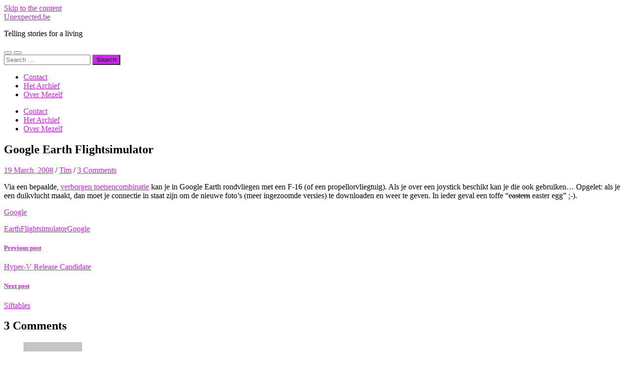

--- FILE ---
content_type: text/html; charset=UTF-8
request_url: https://www.unexpected.be/2008/03/19/google-earth-flightsimulator/
body_size: 16937
content:
<!DOCTYPE html>

<html lang="en-US">

	<head>

		<meta http-equiv="content-type" content="text/html" charset="UTF-8" />
		<meta name="viewport" content="width=device-width, initial-scale=1.0" >

		<link rel="profile" href="http://gmpg.org/xfn/11">

		<title>Google Earth Flightsimulator &#8211; Unexpected.be</title>
<meta name='robots' content='max-image-preview:large' />
<link rel='dns-prefetch' href='//unexpected.be' />
<link rel="alternate" type="application/rss+xml" title="Unexpected.be &raquo; Feed" href="https://www.unexpected.be/feed/" />
<link rel="alternate" type="application/rss+xml" title="Unexpected.be &raquo; Comments Feed" href="https://www.unexpected.be/comments/feed/" />
<link rel="alternate" type="application/rss+xml" title="Unexpected.be &raquo; Google Earth Flightsimulator Comments Feed" href="https://www.unexpected.be/2008/03/19/google-earth-flightsimulator/feed/" />
<link rel="alternate" title="oEmbed (JSON)" type="application/json+oembed" href="https://www.unexpected.be/wp-json/oembed/1.0/embed?url=https%3A%2F%2Fwww.unexpected.be%2F2008%2F03%2F19%2Fgoogle-earth-flightsimulator%2F" />
<link rel="alternate" title="oEmbed (XML)" type="text/xml+oembed" href="https://www.unexpected.be/wp-json/oembed/1.0/embed?url=https%3A%2F%2Fwww.unexpected.be%2F2008%2F03%2F19%2Fgoogle-earth-flightsimulator%2F&#038;format=xml" />
<style id='wp-img-auto-sizes-contain-inline-css' type='text/css'>
img:is([sizes=auto i],[sizes^="auto," i]){contain-intrinsic-size:3000px 1500px}
/*# sourceURL=wp-img-auto-sizes-contain-inline-css */
</style>
<style id='wp-emoji-styles-inline-css' type='text/css'>

	img.wp-smiley, img.emoji {
		display: inline !important;
		border: none !important;
		box-shadow: none !important;
		height: 1em !important;
		width: 1em !important;
		margin: 0 0.07em !important;
		vertical-align: -0.1em !important;
		background: none !important;
		padding: 0 !important;
	}
/*# sourceURL=wp-emoji-styles-inline-css */
</style>
<style id='wp-block-library-inline-css' type='text/css'>
:root{--wp-block-synced-color:#7a00df;--wp-block-synced-color--rgb:122,0,223;--wp-bound-block-color:var(--wp-block-synced-color);--wp-editor-canvas-background:#ddd;--wp-admin-theme-color:#007cba;--wp-admin-theme-color--rgb:0,124,186;--wp-admin-theme-color-darker-10:#006ba1;--wp-admin-theme-color-darker-10--rgb:0,107,160.5;--wp-admin-theme-color-darker-20:#005a87;--wp-admin-theme-color-darker-20--rgb:0,90,135;--wp-admin-border-width-focus:2px}@media (min-resolution:192dpi){:root{--wp-admin-border-width-focus:1.5px}}.wp-element-button{cursor:pointer}:root .has-very-light-gray-background-color{background-color:#eee}:root .has-very-dark-gray-background-color{background-color:#313131}:root .has-very-light-gray-color{color:#eee}:root .has-very-dark-gray-color{color:#313131}:root .has-vivid-green-cyan-to-vivid-cyan-blue-gradient-background{background:linear-gradient(135deg,#00d084,#0693e3)}:root .has-purple-crush-gradient-background{background:linear-gradient(135deg,#34e2e4,#4721fb 50%,#ab1dfe)}:root .has-hazy-dawn-gradient-background{background:linear-gradient(135deg,#faaca8,#dad0ec)}:root .has-subdued-olive-gradient-background{background:linear-gradient(135deg,#fafae1,#67a671)}:root .has-atomic-cream-gradient-background{background:linear-gradient(135deg,#fdd79a,#004a59)}:root .has-nightshade-gradient-background{background:linear-gradient(135deg,#330968,#31cdcf)}:root .has-midnight-gradient-background{background:linear-gradient(135deg,#020381,#2874fc)}:root{--wp--preset--font-size--normal:16px;--wp--preset--font-size--huge:42px}.has-regular-font-size{font-size:1em}.has-larger-font-size{font-size:2.625em}.has-normal-font-size{font-size:var(--wp--preset--font-size--normal)}.has-huge-font-size{font-size:var(--wp--preset--font-size--huge)}.has-text-align-center{text-align:center}.has-text-align-left{text-align:left}.has-text-align-right{text-align:right}.has-fit-text{white-space:nowrap!important}#end-resizable-editor-section{display:none}.aligncenter{clear:both}.items-justified-left{justify-content:flex-start}.items-justified-center{justify-content:center}.items-justified-right{justify-content:flex-end}.items-justified-space-between{justify-content:space-between}.screen-reader-text{border:0;clip-path:inset(50%);height:1px;margin:-1px;overflow:hidden;padding:0;position:absolute;width:1px;word-wrap:normal!important}.screen-reader-text:focus{background-color:#ddd;clip-path:none;color:#444;display:block;font-size:1em;height:auto;left:5px;line-height:normal;padding:15px 23px 14px;text-decoration:none;top:5px;width:auto;z-index:100000}html :where(.has-border-color){border-style:solid}html :where([style*=border-top-color]){border-top-style:solid}html :where([style*=border-right-color]){border-right-style:solid}html :where([style*=border-bottom-color]){border-bottom-style:solid}html :where([style*=border-left-color]){border-left-style:solid}html :where([style*=border-width]){border-style:solid}html :where([style*=border-top-width]){border-top-style:solid}html :where([style*=border-right-width]){border-right-style:solid}html :where([style*=border-bottom-width]){border-bottom-style:solid}html :where([style*=border-left-width]){border-left-style:solid}html :where(img[class*=wp-image-]){height:auto;max-width:100%}:where(figure){margin:0 0 1em}html :where(.is-position-sticky){--wp-admin--admin-bar--position-offset:var(--wp-admin--admin-bar--height,0px)}@media screen and (max-width:600px){html :where(.is-position-sticky){--wp-admin--admin-bar--position-offset:0px}}

/*# sourceURL=wp-block-library-inline-css */
</style><style id='global-styles-inline-css' type='text/css'>
:root{--wp--preset--aspect-ratio--square: 1;--wp--preset--aspect-ratio--4-3: 4/3;--wp--preset--aspect-ratio--3-4: 3/4;--wp--preset--aspect-ratio--3-2: 3/2;--wp--preset--aspect-ratio--2-3: 2/3;--wp--preset--aspect-ratio--16-9: 16/9;--wp--preset--aspect-ratio--9-16: 9/16;--wp--preset--color--black: #000000;--wp--preset--color--cyan-bluish-gray: #abb8c3;--wp--preset--color--white: #fff;--wp--preset--color--pale-pink: #f78da7;--wp--preset--color--vivid-red: #cf2e2e;--wp--preset--color--luminous-vivid-orange: #ff6900;--wp--preset--color--luminous-vivid-amber: #fcb900;--wp--preset--color--light-green-cyan: #7bdcb5;--wp--preset--color--vivid-green-cyan: #00d084;--wp--preset--color--pale-cyan-blue: #8ed1fc;--wp--preset--color--vivid-cyan-blue: #0693e3;--wp--preset--color--vivid-purple: #9b51e0;--wp--preset--color--accent: #d522f4;--wp--preset--color--dark-gray: #444;--wp--preset--color--medium-gray: #666;--wp--preset--color--light-gray: #888;--wp--preset--gradient--vivid-cyan-blue-to-vivid-purple: linear-gradient(135deg,rgb(6,147,227) 0%,rgb(155,81,224) 100%);--wp--preset--gradient--light-green-cyan-to-vivid-green-cyan: linear-gradient(135deg,rgb(122,220,180) 0%,rgb(0,208,130) 100%);--wp--preset--gradient--luminous-vivid-amber-to-luminous-vivid-orange: linear-gradient(135deg,rgb(252,185,0) 0%,rgb(255,105,0) 100%);--wp--preset--gradient--luminous-vivid-orange-to-vivid-red: linear-gradient(135deg,rgb(255,105,0) 0%,rgb(207,46,46) 100%);--wp--preset--gradient--very-light-gray-to-cyan-bluish-gray: linear-gradient(135deg,rgb(238,238,238) 0%,rgb(169,184,195) 100%);--wp--preset--gradient--cool-to-warm-spectrum: linear-gradient(135deg,rgb(74,234,220) 0%,rgb(151,120,209) 20%,rgb(207,42,186) 40%,rgb(238,44,130) 60%,rgb(251,105,98) 80%,rgb(254,248,76) 100%);--wp--preset--gradient--blush-light-purple: linear-gradient(135deg,rgb(255,206,236) 0%,rgb(152,150,240) 100%);--wp--preset--gradient--blush-bordeaux: linear-gradient(135deg,rgb(254,205,165) 0%,rgb(254,45,45) 50%,rgb(107,0,62) 100%);--wp--preset--gradient--luminous-dusk: linear-gradient(135deg,rgb(255,203,112) 0%,rgb(199,81,192) 50%,rgb(65,88,208) 100%);--wp--preset--gradient--pale-ocean: linear-gradient(135deg,rgb(255,245,203) 0%,rgb(182,227,212) 50%,rgb(51,167,181) 100%);--wp--preset--gradient--electric-grass: linear-gradient(135deg,rgb(202,248,128) 0%,rgb(113,206,126) 100%);--wp--preset--gradient--midnight: linear-gradient(135deg,rgb(2,3,129) 0%,rgb(40,116,252) 100%);--wp--preset--font-size--small: 16px;--wp--preset--font-size--medium: 20px;--wp--preset--font-size--large: 24px;--wp--preset--font-size--x-large: 42px;--wp--preset--font-size--regular: 19px;--wp--preset--font-size--larger: 32px;--wp--preset--spacing--20: 0.44rem;--wp--preset--spacing--30: 0.67rem;--wp--preset--spacing--40: 1rem;--wp--preset--spacing--50: 1.5rem;--wp--preset--spacing--60: 2.25rem;--wp--preset--spacing--70: 3.38rem;--wp--preset--spacing--80: 5.06rem;--wp--preset--shadow--natural: 6px 6px 9px rgba(0, 0, 0, 0.2);--wp--preset--shadow--deep: 12px 12px 50px rgba(0, 0, 0, 0.4);--wp--preset--shadow--sharp: 6px 6px 0px rgba(0, 0, 0, 0.2);--wp--preset--shadow--outlined: 6px 6px 0px -3px rgb(255, 255, 255), 6px 6px rgb(0, 0, 0);--wp--preset--shadow--crisp: 6px 6px 0px rgb(0, 0, 0);}:where(.is-layout-flex){gap: 0.5em;}:where(.is-layout-grid){gap: 0.5em;}body .is-layout-flex{display: flex;}.is-layout-flex{flex-wrap: wrap;align-items: center;}.is-layout-flex > :is(*, div){margin: 0;}body .is-layout-grid{display: grid;}.is-layout-grid > :is(*, div){margin: 0;}:where(.wp-block-columns.is-layout-flex){gap: 2em;}:where(.wp-block-columns.is-layout-grid){gap: 2em;}:where(.wp-block-post-template.is-layout-flex){gap: 1.25em;}:where(.wp-block-post-template.is-layout-grid){gap: 1.25em;}.has-black-color{color: var(--wp--preset--color--black) !important;}.has-cyan-bluish-gray-color{color: var(--wp--preset--color--cyan-bluish-gray) !important;}.has-white-color{color: var(--wp--preset--color--white) !important;}.has-pale-pink-color{color: var(--wp--preset--color--pale-pink) !important;}.has-vivid-red-color{color: var(--wp--preset--color--vivid-red) !important;}.has-luminous-vivid-orange-color{color: var(--wp--preset--color--luminous-vivid-orange) !important;}.has-luminous-vivid-amber-color{color: var(--wp--preset--color--luminous-vivid-amber) !important;}.has-light-green-cyan-color{color: var(--wp--preset--color--light-green-cyan) !important;}.has-vivid-green-cyan-color{color: var(--wp--preset--color--vivid-green-cyan) !important;}.has-pale-cyan-blue-color{color: var(--wp--preset--color--pale-cyan-blue) !important;}.has-vivid-cyan-blue-color{color: var(--wp--preset--color--vivid-cyan-blue) !important;}.has-vivid-purple-color{color: var(--wp--preset--color--vivid-purple) !important;}.has-black-background-color{background-color: var(--wp--preset--color--black) !important;}.has-cyan-bluish-gray-background-color{background-color: var(--wp--preset--color--cyan-bluish-gray) !important;}.has-white-background-color{background-color: var(--wp--preset--color--white) !important;}.has-pale-pink-background-color{background-color: var(--wp--preset--color--pale-pink) !important;}.has-vivid-red-background-color{background-color: var(--wp--preset--color--vivid-red) !important;}.has-luminous-vivid-orange-background-color{background-color: var(--wp--preset--color--luminous-vivid-orange) !important;}.has-luminous-vivid-amber-background-color{background-color: var(--wp--preset--color--luminous-vivid-amber) !important;}.has-light-green-cyan-background-color{background-color: var(--wp--preset--color--light-green-cyan) !important;}.has-vivid-green-cyan-background-color{background-color: var(--wp--preset--color--vivid-green-cyan) !important;}.has-pale-cyan-blue-background-color{background-color: var(--wp--preset--color--pale-cyan-blue) !important;}.has-vivid-cyan-blue-background-color{background-color: var(--wp--preset--color--vivid-cyan-blue) !important;}.has-vivid-purple-background-color{background-color: var(--wp--preset--color--vivid-purple) !important;}.has-black-border-color{border-color: var(--wp--preset--color--black) !important;}.has-cyan-bluish-gray-border-color{border-color: var(--wp--preset--color--cyan-bluish-gray) !important;}.has-white-border-color{border-color: var(--wp--preset--color--white) !important;}.has-pale-pink-border-color{border-color: var(--wp--preset--color--pale-pink) !important;}.has-vivid-red-border-color{border-color: var(--wp--preset--color--vivid-red) !important;}.has-luminous-vivid-orange-border-color{border-color: var(--wp--preset--color--luminous-vivid-orange) !important;}.has-luminous-vivid-amber-border-color{border-color: var(--wp--preset--color--luminous-vivid-amber) !important;}.has-light-green-cyan-border-color{border-color: var(--wp--preset--color--light-green-cyan) !important;}.has-vivid-green-cyan-border-color{border-color: var(--wp--preset--color--vivid-green-cyan) !important;}.has-pale-cyan-blue-border-color{border-color: var(--wp--preset--color--pale-cyan-blue) !important;}.has-vivid-cyan-blue-border-color{border-color: var(--wp--preset--color--vivid-cyan-blue) !important;}.has-vivid-purple-border-color{border-color: var(--wp--preset--color--vivid-purple) !important;}.has-vivid-cyan-blue-to-vivid-purple-gradient-background{background: var(--wp--preset--gradient--vivid-cyan-blue-to-vivid-purple) !important;}.has-light-green-cyan-to-vivid-green-cyan-gradient-background{background: var(--wp--preset--gradient--light-green-cyan-to-vivid-green-cyan) !important;}.has-luminous-vivid-amber-to-luminous-vivid-orange-gradient-background{background: var(--wp--preset--gradient--luminous-vivid-amber-to-luminous-vivid-orange) !important;}.has-luminous-vivid-orange-to-vivid-red-gradient-background{background: var(--wp--preset--gradient--luminous-vivid-orange-to-vivid-red) !important;}.has-very-light-gray-to-cyan-bluish-gray-gradient-background{background: var(--wp--preset--gradient--very-light-gray-to-cyan-bluish-gray) !important;}.has-cool-to-warm-spectrum-gradient-background{background: var(--wp--preset--gradient--cool-to-warm-spectrum) !important;}.has-blush-light-purple-gradient-background{background: var(--wp--preset--gradient--blush-light-purple) !important;}.has-blush-bordeaux-gradient-background{background: var(--wp--preset--gradient--blush-bordeaux) !important;}.has-luminous-dusk-gradient-background{background: var(--wp--preset--gradient--luminous-dusk) !important;}.has-pale-ocean-gradient-background{background: var(--wp--preset--gradient--pale-ocean) !important;}.has-electric-grass-gradient-background{background: var(--wp--preset--gradient--electric-grass) !important;}.has-midnight-gradient-background{background: var(--wp--preset--gradient--midnight) !important;}.has-small-font-size{font-size: var(--wp--preset--font-size--small) !important;}.has-medium-font-size{font-size: var(--wp--preset--font-size--medium) !important;}.has-large-font-size{font-size: var(--wp--preset--font-size--large) !important;}.has-x-large-font-size{font-size: var(--wp--preset--font-size--x-large) !important;}
/*# sourceURL=global-styles-inline-css */
</style>

<style id='classic-theme-styles-inline-css' type='text/css'>
/*! This file is auto-generated */
.wp-block-button__link{color:#fff;background-color:#32373c;border-radius:9999px;box-shadow:none;text-decoration:none;padding:calc(.667em + 2px) calc(1.333em + 2px);font-size:1.125em}.wp-block-file__button{background:#32373c;color:#fff;text-decoration:none}
/*# sourceURL=/wp-includes/css/classic-themes.min.css */
</style>
<link rel='stylesheet' id='contact-form-7-css' href='https://unexpected.be/wp-content/plugins/contact-form-7/includes/css/styles.css?ver=6.1.4' type='text/css' media='all' />
<link rel='stylesheet' id='hemingway_googleFonts-css' href='https://unexpected.be/wp-content/themes/hemingway/assets/css/fonts.css' type='text/css' media='all' />
<link rel='stylesheet' id='hemingway_style-css' href='https://unexpected.be/wp-content/themes/hemingway/style.css?ver=2.3.2' type='text/css' media='all' />
<script type="text/javascript" src="https://unexpected.be/wp-includes/js/jquery/jquery.min.js?ver=3.7.1" id="jquery-core-js"></script>
<script type="text/javascript" src="https://unexpected.be/wp-includes/js/jquery/jquery-migrate.min.js?ver=3.4.1" id="jquery-migrate-js"></script>
<link rel="https://api.w.org/" href="https://www.unexpected.be/wp-json/" /><link rel="alternate" title="JSON" type="application/json" href="https://www.unexpected.be/wp-json/wp/v2/posts/958" /><link rel="EditURI" type="application/rsd+xml" title="RSD" href="https://unexpected.be/xmlrpc.php?rsd" />
<meta name="generator" content="WordPress 6.9" />
<link rel="canonical" href="https://www.unexpected.be/2008/03/19/google-earth-flightsimulator/" />
<link rel='shortlink' href='https://www.unexpected.be/?p=958' />
<style type="text/css"><!-- Customizer CSS -->::selection { background-color: #d522f4; }.featured-media .sticky-post { background-color: #d522f4; }fieldset legend { background-color: #d522f4; }:root .has-accent-background-color { background-color: #d522f4; }button:hover { background-color: #d522f4; }.button:hover { background-color: #d522f4; }.faux-button:hover { background-color: #d522f4; }a.more-link:hover { background-color: #d522f4; }.wp-block-button__link:hover { background-color: #d522f4; }.is-style-outline .wp-block-button__link.has-accent-color:hover { background-color: #d522f4; }.wp-block-file__button:hover { background-color: #d522f4; }input[type="button"]:hover { background-color: #d522f4; }input[type="reset"]:hover { background-color: #d522f4; }input[type="submit"]:hover { background-color: #d522f4; }.post-tags a:hover { background-color: #d522f4; }.content #respond input[type="submit"]:hover { background-color: #d522f4; }.search-form .search-submit { background-color: #d522f4; }.sidebar .tagcloud a:hover { background-color: #d522f4; }.footer .tagcloud a:hover { background-color: #d522f4; }.is-style-outline .wp-block-button__link.has-accent-color:hover { border-color: #d522f4; }.post-tags a:hover:after { border-right-color: #d522f4; }a { color: #d522f4; }.blog-title a:hover { color: #d522f4; }.blog-menu a:hover { color: #d522f4; }.post-title a:hover { color: #d522f4; }.post-meta a:hover { color: #d522f4; }.blog .format-quote blockquote cite a:hover { color: #d522f4; }:root .has-accent-color { color: #d522f4; }.post-categories a { color: #d522f4; }.post-categories a:hover { color: #d522f4; }.post-nav a:hover { color: #d522f4; }.archive-nav a:hover { color: #d522f4; }.comment-meta-content cite a:hover { color: #d522f4; }.comment-meta-content p a:hover { color: #d522f4; }.comment-actions a:hover { color: #d522f4; }#cancel-comment-reply-link { color: #d522f4; }#cancel-comment-reply-link:hover { color: #d522f4; }.widget-title a { color: #d522f4; }.widget-title a:hover { color: #d522f4; }.widget_text a { color: #d522f4; }.widget_text a:hover { color: #d522f4; }.widget_rss a { color: #d522f4; }.widget_rss a:hover { color: #d522f4; }.widget_archive a { color: #d522f4; }.widget_archive a:hover { color: #d522f4; }.widget_meta a { color: #d522f4; }.widget_meta a:hover { color: #d522f4; }.widget_recent_comments a { color: #d522f4; }.widget_recent_comments a:hover { color: #d522f4; }.widget_pages a { color: #d522f4; }.widget_pages a:hover { color: #d522f4; }.widget_links a { color: #d522f4; }.widget_links a:hover { color: #d522f4; }.widget_recent_entries a { color: #d522f4; }.widget_recent_entries a:hover { color: #d522f4; }.widget_categories a { color: #d522f4; }.widget_categories a:hover { color: #d522f4; }#wp-calendar a { color: #d522f4; }#wp-calendar a:hover { color: #d522f4; }#wp-calendar tfoot a:hover { color: #d522f4; }.wp-calendar-nav a:hover { color: #d522f4; }.widgetmore a { color: #d522f4; }.widgetmore a:hover { color: #d522f4; }</style><!-- /Customizer CSS --><style type="text/css">.recentcomments a{display:inline !important;padding:0 !important;margin:0 !important;}</style><style type="text/css" id="custom-background-css">
body.custom-background { background-color: #ffffff; }
</style>
	
	</head>
	
	<body class="wp-singular post-template-default single single-post postid-958 single-format-aside custom-background wp-theme-hemingway">

		
		<a class="skip-link button" href="#site-content">Skip to the content</a>
	
		<div class="big-wrapper">
	
			<div class="header-cover section bg-dark-light no-padding">

						
				<div class="header section" style="background-image: url( https://unexpected.be/wp-content/uploads/2022/11/cropped-norbert-kowalczyk-SK-mWLf-M0Y-unsplash-scaled-1.jpg );">
							
					<div class="header-inner section-inner">
					
											
							<div class="blog-info">
							
																	<div class="blog-title">
										<a href="https://www.unexpected.be" rel="home">Unexpected.be</a>
									</div>
																
																	<p class="blog-description">Telling stories for a living</p>
															
							</div><!-- .blog-info -->
							
															
					</div><!-- .header-inner -->
								
				</div><!-- .header -->
			
			</div><!-- .bg-dark -->
			
			<div class="navigation section no-padding bg-dark">
			
				<div class="navigation-inner section-inner group">
				
					<div class="toggle-container section-inner hidden">
			
						<button type="button" class="nav-toggle toggle">
							<div class="bar"></div>
							<div class="bar"></div>
							<div class="bar"></div>
							<span class="screen-reader-text">Toggle mobile menu</span>
						</button>
						
						<button type="button" class="search-toggle toggle">
							<div class="metal"></div>
							<div class="glass"></div>
							<div class="handle"></div>
							<span class="screen-reader-text">Toggle search field</span>
						</button>
											
					</div><!-- .toggle-container -->
					
					<div class="blog-search hidden">
						<form role="search" method="get" class="search-form" action="https://www.unexpected.be/">
				<label>
					<span class="screen-reader-text">Search for:</span>
					<input type="search" class="search-field" placeholder="Search &hellip;" value="" name="s" />
				</label>
				<input type="submit" class="search-submit" value="Search" />
			</form>					</div><!-- .blog-search -->
				
					<ul class="blog-menu">
						<li class="page_item page-item-2464"><a href="https://www.unexpected.be/contact/">Contact</a></li>
<li class="page_item page-item-7641"><a href="https://www.unexpected.be/het-archief/">Het Archief</a></li>
<li class="page_item page-item-3330"><a href="https://www.unexpected.be/over-mezelf/">Over Mezelf</a></li>
					 </ul><!-- .blog-menu -->
					 
					 <ul class="mobile-menu">
					
						<li class="page_item page-item-2464"><a href="https://www.unexpected.be/contact/">Contact</a></li>
<li class="page_item page-item-7641"><a href="https://www.unexpected.be/het-archief/">Het Archief</a></li>
<li class="page_item page-item-3330"><a href="https://www.unexpected.be/over-mezelf/">Over Mezelf</a></li>
						
					 </ul><!-- .mobile-menu -->
				 
				</div><!-- .navigation-inner -->
				
			</div><!-- .navigation -->
<main class="wrapper section-inner group" id="site-content">

	<div class="content left">

		<div class="posts">
												        
			<article id="post-958" class="post-958 post type-post status-publish format-aside hentry category-google tag-earth tag-flightsimulator tag-google post_format-post-format-aside">

	<div class="post-header">

		
					
				<h1 class="post-title entry-title">
											Google Earth Flightsimulator									</h1>

							
			<div class="post-meta">
			
				<span class="post-date"><a href="https://www.unexpected.be/2008/03/19/google-earth-flightsimulator/">19 March, 2008</a></span>
				
				<span class="date-sep"> / </span>
					
				<span class="post-author"><a href="https://www.unexpected.be/author/admin/" title="Posts by Tim" rel="author">Tim</a></span>

				
					<span class="date-sep"> / </span>
				
					<a href="https://www.unexpected.be/2008/03/19/google-earth-flightsimulator/#comments">3 Comments</a>
								
														
			</div><!-- .post-meta -->

					
	</div><!-- .post-header -->
																					
	<div class="post-content entry-content">
	
		<p>Via een bepaalde, <a href="http://www.windowsvistamagazine.be/vista.cfm?id=72481" title="Google Earth Flightsimulator" target="_blank">verborgen toetsencombinatie</a> kan je in Google Earth rondvliegen met een F-16 (of een propellorvliegtuig). Als je over een joystick beschikt kan je die ook gebruiken&#8230; Opgelet: als je een duikvlucht maakt, dan moet je connectie in staat zijn om de nieuwe foto&#8217;s (meer ingezoomde versies) te downloaden en weer te geven. In ieder geval een toffe &#8220;<strike>eastern</strike> easter egg&#8221; ;-).</p>
							
	</div><!-- .post-content -->
				
		
		<div class="post-meta-bottom">

																		
				<p class="post-categories"><span class="category-icon"><span class="front-flap"></span></span> <a href="https://www.unexpected.be/category/internet/google/" rel="category tag">Google</a></p>
	
						
							<p class="post-tags"><a href="https://www.unexpected.be/tag/earth/" rel="tag">Earth</a><a href="https://www.unexpected.be/tag/flightsimulator/" rel="tag">Flightsimulator</a><a href="https://www.unexpected.be/tag/google/" rel="tag">Google</a></p>
						
												
				<nav class="post-nav group">
											
											<a class="post-nav-older" href="https://www.unexpected.be/2008/03/19/hyper-v-release-candidate/">
							<h5>Previous post</h5>
							Hyper-V Release Candidate						</a>
										
											<a class="post-nav-newer" href="https://www.unexpected.be/2008/03/19/siftables/">
							<h5>Next post</h5>
							Siftables						</a>
					
				</nav><!-- .post-nav -->

											
		</div><!-- .post-meta-bottom -->

		
	<div class="comments">
	
		<a name="comments"></a>
			
		<h2 class="comments-title">
		
			3 Comments			
		</h2>

		<ol class="commentlist">
					<li class="comment even thread-even depth-1" id="li-comment-5335">
		
			<div id="comment-5335" class="comment">
			
				<div class="comment-meta comment-author vcard">
								
					<img alt='' src='https://secure.gravatar.com/avatar/24bf7efcc670cdf1e66a7f556bfbf9fd402f4b35918c233ef2a09a59b0533bab?s=120&#038;d=mm&#038;r=g' srcset='https://secure.gravatar.com/avatar/24bf7efcc670cdf1e66a7f556bfbf9fd402f4b35918c233ef2a09a59b0533bab?s=240&#038;d=mm&#038;r=g 2x' class='avatar avatar-120 photo' height='120' width='120' decoding='async'/>
					<div class="comment-meta-content">
												
						<cite class="fn"><a href="http://www.svenbergiers.be" class="url" rel="ugc external nofollow">Sven</a> </cite>						
						<p>
														<time datetime="2008-03-19T18:12:16+00:00" title="19 March, 2008 at 18:12">
								19 March, 2008 at 18:12							</time>
						</p>
						
					</div><!-- .comment-meta-content -->
					
				</div><!-- .comment-meta -->

				<div class="comment-content post-content">
				
									
					<p>Doet me denken aan een oude versie van excell waarin ook zoiets verstopt zat</p>
					
					<div class="comment-actions group">
					
												
						<a rel="nofollow" class="comment-reply-link" href="https://www.unexpected.be/2008/03/19/google-earth-flightsimulator/?replytocom=5335#respond" data-commentid="5335" data-postid="958" data-belowelement="comment-5335" data-respondelement="respond" data-replyto="Reply to Sven" aria-label="Reply to Sven">Reply</a>											
					</div><!-- .comment-actions -->
					
				</div><!-- .comment-content -->

			</div><!-- .comment-## -->
		</li><!-- #comment-## -->
		<li class="comment odd alt thread-odd thread-alt depth-1" id="li-comment-5336">
		
			<div id="comment-5336" class="comment">
			
				<div class="comment-meta comment-author vcard">
								
					<img alt='' src='https://secure.gravatar.com/avatar/ecb73afcad6a321aa3a48c2655434860ac9a26febc8c6796dc0e68a925906156?s=120&#038;d=mm&#038;r=g' srcset='https://secure.gravatar.com/avatar/ecb73afcad6a321aa3a48c2655434860ac9a26febc8c6796dc0e68a925906156?s=240&#038;d=mm&#038;r=g 2x' class='avatar avatar-120 photo' height='120' width='120' decoding='async'/>
					<div class="comment-meta-content">
												
						<cite class="fn"><a href="http://blog.schuppe.be" class="url" rel="ugc external nofollow">Tom</a> </cite>						
						<p>
														<time datetime="2008-03-19T18:29:17+00:00" title="19 March, 2008 at 18:29">
								19 March, 2008 at 18:29							</time>
						</p>
						
					</div><!-- .comment-meta-content -->
					
				</div><!-- .comment-meta -->

				<div class="comment-content post-content">
				
									
					<p>Een oosters ei?</p>
					
					<div class="comment-actions group">
					
												
						<a rel="nofollow" class="comment-reply-link" href="https://www.unexpected.be/2008/03/19/google-earth-flightsimulator/?replytocom=5336#respond" data-commentid="5336" data-postid="958" data-belowelement="comment-5336" data-respondelement="respond" data-replyto="Reply to Tom" aria-label="Reply to Tom">Reply</a>											
					</div><!-- .comment-actions -->
					
				</div><!-- .comment-content -->

			</div><!-- .comment-## -->
		</li><!-- #comment-## -->
		<li class="comment byuser comment-author-admin bypostauthor even thread-even depth-1" id="li-comment-5337">
		
			<div id="comment-5337" class="comment">
			
				<div class="comment-meta comment-author vcard">
								
					<img alt='' src='https://secure.gravatar.com/avatar/1cc9c0be1b9382747a7920a33719384508714805a6405154afbe56adda15baa9?s=120&#038;d=mm&#038;r=g' srcset='https://secure.gravatar.com/avatar/1cc9c0be1b9382747a7920a33719384508714805a6405154afbe56adda15baa9?s=240&#038;d=mm&#038;r=g 2x' class='avatar avatar-120 photo' height='120' width='120' decoding='async'/>
					<div class="comment-meta-content">
												
						<cite class="fn"><a href="http://www.unexpected.be" class="url" rel="ugc">Unexpected</a> <span class="post-author"> (Post author)</span></cite>						
						<p>
														<time datetime="2008-03-19T21:26:47+00:00" title="19 March, 2008 at 21:26">
								19 March, 2008 at 21:26							</time>
						</p>
						
					</div><!-- .comment-meta-content -->
					
				</div><!-- .comment-meta -->

				<div class="comment-content post-content">
				
									
					<p>😀 my mistake 😉 moest dus easter egg zijn eh 😉</p>
					
					<div class="comment-actions group">
					
												
						<a rel="nofollow" class="comment-reply-link" href="https://www.unexpected.be/2008/03/19/google-earth-flightsimulator/?replytocom=5337#respond" data-commentid="5337" data-postid="958" data-belowelement="comment-5337" data-respondelement="respond" data-replyto="Reply to Unexpected" aria-label="Reply to Unexpected">Reply</a>											
					</div><!-- .comment-actions -->
					
				</div><!-- .comment-content -->

			</div><!-- .comment-## -->
		</li><!-- #comment-## -->
		</ol>
		
					
				
	</div><!-- /comments -->
	
		<div id="respond" class="comment-respond">
		<h3 id="reply-title" class="comment-reply-title">Leave a Reply <small><a rel="nofollow" id="cancel-comment-reply-link" href="/2008/03/19/google-earth-flightsimulator/#respond" style="display:none;">Cancel reply</a></small></h3><form action="https://unexpected.be/wp-comments-post.php" method="post" id="commentform" class="comment-form"><p class="comment-notes"><span id="email-notes">Your email address will not be published.</span> <span class="required-field-message">Required fields are marked <span class="required">*</span></span></p><p class="comment-form-comment"><label for="comment">Comment <span class="required">*</span></label> <textarea id="comment" name="comment" cols="45" rows="8" maxlength="65525" required="required"></textarea></p><p class="comment-form-author"><label for="author">Name <span class="required">*</span></label> <input id="author" name="author" type="text" value="" size="30" maxlength="245" autocomplete="name" required="required" /></p>
<p class="comment-form-email"><label for="email">Email <span class="required">*</span></label> <input id="email" name="email" type="text" value="" size="30" maxlength="100" aria-describedby="email-notes" autocomplete="email" required="required" /></p>
<p class="comment-form-url"><label for="url">Website</label> <input id="url" name="url" type="text" value="" size="30" maxlength="200" autocomplete="url" /></p>
<p class="form-submit"><input name="submit" type="submit" id="submit" class="submit" value="Post Comment" /> <input type='hidden' name='comment_post_ID' value='958' id='comment_post_ID' />
<input type='hidden' name='comment_parent' id='comment_parent' value='0' />
</p><p style="display: none;"><input type="hidden" id="akismet_comment_nonce" name="akismet_comment_nonce" value="da76be19bd" /></p><p style="display: none !important;" class="akismet-fields-container" data-prefix="ak_"><label>&#916;<textarea name="ak_hp_textarea" cols="45" rows="8" maxlength="100"></textarea></label><input type="hidden" id="ak_js_1" name="ak_js" value="5"/><script>document.getElementById( "ak_js_1" ).setAttribute( "value", ( new Date() ).getTime() );</script></p></form>	</div><!-- #respond -->
	
</article><!-- .post -->			
		</div><!-- .posts -->
	
	</div><!-- .content -->

		
		
	<div class="sidebar right" role="complementary">
		<div id="search-2" class="widget widget_search"><div class="widget-content"><h3 class="widget-title">Zoeken</h3><form role="search" method="get" class="search-form" action="https://www.unexpected.be/">
				<label>
					<span class="screen-reader-text">Search for:</span>
					<input type="search" class="search-field" placeholder="Search &hellip;" value="" name="s" />
				</label>
				<input type="submit" class="search-submit" value="Search" />
			</form></div></div><div id="custom_html-2" class="widget_text widget widget_custom_html"><div class="widget_text widget-content"><h3 class="widget-title">One For The Road Podcast</h3><div class="textwidget custom-html-widget"><iframe width="100%" height="450" scrolling="no" frameborder="no" allow="autoplay" src="https://w.soundcloud.com/player/?url=https%3A//api.soundcloud.com/users/518738700&color=%23354446&auto_play=false&hide_related=false&show_comments=false&show_user=true&show_reposts=true&show_teaser=true&visual=true"></iframe></div></div></div>
		<div id="recent-posts-2" class="widget widget_recent_entries"><div class="widget-content">
		<h3 class="widget-title">Recente Blogposts</h3>
		<ul>
											<li>
					<a href="https://www.unexpected.be/2023/06/02/2023/">2023</a>
									</li>
											<li>
					<a href="https://www.unexpected.be/2022/01/02/happy-2022/">Happy 2022</a>
									</li>
											<li>
					<a href="https://www.unexpected.be/2021/07/28/ondertussen/">Ondertussen</a>
									</li>
											<li>
					<a href="https://www.unexpected.be/2020/05/26/ping/">Ping</a>
									</li>
											<li>
					<a href="https://www.unexpected.be/2019/09/08/tips-week-36/">Tips Week #36</a>
									</li>
					</ul>

		</div></div><div id="recent-comments-2" class="widget widget_recent_comments"><div class="widget-content"><h3 class="widget-title">Recente Comments</h3><ul id="recentcomments"><li class="recentcomments"><span class="comment-author-link">Lieven Bovyn</span> on <a href="https://www.unexpected.be/2013/05/28/autogids-klantendienst/#comment-295065">AutoGids Klantendienst</a></li><li class="recentcomments"><span class="comment-author-link"><a href="https://aardling.com/" class="url" rel="ugc external nofollow">Stijn</a></span> on <a href="https://www.unexpected.be/2023/06/02/2023/#comment-293744">2023</a></li><li class="recentcomments"><span class="comment-author-link"><a href="https://www.dailybits.be" class="url" rel="ugc external nofollow">herman maes</a></span> on <a href="https://www.unexpected.be/2023/06/02/2023/#comment-293737">2023</a></li><li class="recentcomments"><span class="comment-author-link"><a href="https://aardling.com/" class="url" rel="ugc external nofollow">Stijn</a></span> on <a href="https://www.unexpected.be/2022/01/02/happy-2022/#comment-222081">Happy 2022</a></li><li class="recentcomments"><span class="comment-author-link"><a href="https://aardling.com/" class="url" rel="ugc external nofollow">Stijn</a></span> on <a href="https://www.unexpected.be/2021/07/28/ondertussen/#comment-179895">Ondertussen</a></li></ul></div></div><div id="archives-2" class="widget widget_archive"><div class="widget-content"><h3 class="widget-title">Het Archief</h3>		<label class="screen-reader-text" for="archives-dropdown-2">Het Archief</label>
		<select id="archives-dropdown-2" name="archive-dropdown">
			
			<option value="">Select Month</option>
				<option value='https://www.unexpected.be/2023/06/'> June 2023 </option>
	<option value='https://www.unexpected.be/2022/01/'> January 2022 </option>
	<option value='https://www.unexpected.be/2021/07/'> July 2021 </option>
	<option value='https://www.unexpected.be/2020/05/'> May 2020 </option>
	<option value='https://www.unexpected.be/2019/09/'> September 2019 </option>
	<option value='https://www.unexpected.be/2019/07/'> July 2019 </option>
	<option value='https://www.unexpected.be/2019/06/'> June 2019 </option>
	<option value='https://www.unexpected.be/2019/05/'> May 2019 </option>
	<option value='https://www.unexpected.be/2019/04/'> April 2019 </option>
	<option value='https://www.unexpected.be/2019/01/'> January 2019 </option>
	<option value='https://www.unexpected.be/2018/12/'> December 2018 </option>
	<option value='https://www.unexpected.be/2018/11/'> November 2018 </option>
	<option value='https://www.unexpected.be/2018/08/'> August 2018 </option>
	<option value='https://www.unexpected.be/2018/07/'> July 2018 </option>
	<option value='https://www.unexpected.be/2018/05/'> May 2018 </option>
	<option value='https://www.unexpected.be/2018/04/'> April 2018 </option>
	<option value='https://www.unexpected.be/2018/01/'> January 2018 </option>
	<option value='https://www.unexpected.be/2017/12/'> December 2017 </option>
	<option value='https://www.unexpected.be/2017/10/'> October 2017 </option>
	<option value='https://www.unexpected.be/2017/09/'> September 2017 </option>
	<option value='https://www.unexpected.be/2017/08/'> August 2017 </option>
	<option value='https://www.unexpected.be/2017/06/'> June 2017 </option>
	<option value='https://www.unexpected.be/2017/05/'> May 2017 </option>
	<option value='https://www.unexpected.be/2017/04/'> April 2017 </option>
	<option value='https://www.unexpected.be/2017/03/'> March 2017 </option>
	<option value='https://www.unexpected.be/2017/02/'> February 2017 </option>
	<option value='https://www.unexpected.be/2017/01/'> January 2017 </option>
	<option value='https://www.unexpected.be/2016/12/'> December 2016 </option>
	<option value='https://www.unexpected.be/2016/11/'> November 2016 </option>
	<option value='https://www.unexpected.be/2016/10/'> October 2016 </option>
	<option value='https://www.unexpected.be/2016/09/'> September 2016 </option>
	<option value='https://www.unexpected.be/2016/08/'> August 2016 </option>
	<option value='https://www.unexpected.be/2016/06/'> June 2016 </option>
	<option value='https://www.unexpected.be/2016/04/'> April 2016 </option>
	<option value='https://www.unexpected.be/2016/03/'> March 2016 </option>
	<option value='https://www.unexpected.be/2016/02/'> February 2016 </option>
	<option value='https://www.unexpected.be/2016/01/'> January 2016 </option>
	<option value='https://www.unexpected.be/2015/12/'> December 2015 </option>
	<option value='https://www.unexpected.be/2015/11/'> November 2015 </option>
	<option value='https://www.unexpected.be/2015/09/'> September 2015 </option>
	<option value='https://www.unexpected.be/2015/08/'> August 2015 </option>
	<option value='https://www.unexpected.be/2015/07/'> July 2015 </option>
	<option value='https://www.unexpected.be/2015/06/'> June 2015 </option>
	<option value='https://www.unexpected.be/2015/05/'> May 2015 </option>
	<option value='https://www.unexpected.be/2015/03/'> March 2015 </option>
	<option value='https://www.unexpected.be/2015/02/'> February 2015 </option>
	<option value='https://www.unexpected.be/2015/01/'> January 2015 </option>
	<option value='https://www.unexpected.be/2014/12/'> December 2014 </option>
	<option value='https://www.unexpected.be/2014/10/'> October 2014 </option>
	<option value='https://www.unexpected.be/2014/09/'> September 2014 </option>
	<option value='https://www.unexpected.be/2014/08/'> August 2014 </option>
	<option value='https://www.unexpected.be/2014/07/'> July 2014 </option>
	<option value='https://www.unexpected.be/2014/06/'> June 2014 </option>
	<option value='https://www.unexpected.be/2014/03/'> March 2014 </option>
	<option value='https://www.unexpected.be/2014/02/'> February 2014 </option>
	<option value='https://www.unexpected.be/2014/01/'> January 2014 </option>
	<option value='https://www.unexpected.be/2013/12/'> December 2013 </option>
	<option value='https://www.unexpected.be/2013/11/'> November 2013 </option>
	<option value='https://www.unexpected.be/2013/10/'> October 2013 </option>
	<option value='https://www.unexpected.be/2013/09/'> September 2013 </option>
	<option value='https://www.unexpected.be/2013/08/'> August 2013 </option>
	<option value='https://www.unexpected.be/2013/07/'> July 2013 </option>
	<option value='https://www.unexpected.be/2013/06/'> June 2013 </option>
	<option value='https://www.unexpected.be/2013/05/'> May 2013 </option>
	<option value='https://www.unexpected.be/2013/04/'> April 2013 </option>
	<option value='https://www.unexpected.be/2013/03/'> March 2013 </option>
	<option value='https://www.unexpected.be/2013/02/'> February 2013 </option>
	<option value='https://www.unexpected.be/2013/01/'> January 2013 </option>
	<option value='https://www.unexpected.be/2012/12/'> December 2012 </option>
	<option value='https://www.unexpected.be/2012/11/'> November 2012 </option>
	<option value='https://www.unexpected.be/2012/10/'> October 2012 </option>
	<option value='https://www.unexpected.be/2012/09/'> September 2012 </option>
	<option value='https://www.unexpected.be/2012/08/'> August 2012 </option>
	<option value='https://www.unexpected.be/2012/07/'> July 2012 </option>
	<option value='https://www.unexpected.be/2012/06/'> June 2012 </option>
	<option value='https://www.unexpected.be/2012/05/'> May 2012 </option>
	<option value='https://www.unexpected.be/2012/04/'> April 2012 </option>
	<option value='https://www.unexpected.be/2012/03/'> March 2012 </option>
	<option value='https://www.unexpected.be/2012/02/'> February 2012 </option>
	<option value='https://www.unexpected.be/2012/01/'> January 2012 </option>
	<option value='https://www.unexpected.be/2011/12/'> December 2011 </option>
	<option value='https://www.unexpected.be/2011/11/'> November 2011 </option>
	<option value='https://www.unexpected.be/2011/10/'> October 2011 </option>
	<option value='https://www.unexpected.be/2011/09/'> September 2011 </option>
	<option value='https://www.unexpected.be/2011/08/'> August 2011 </option>
	<option value='https://www.unexpected.be/2011/07/'> July 2011 </option>
	<option value='https://www.unexpected.be/2011/06/'> June 2011 </option>
	<option value='https://www.unexpected.be/2011/05/'> May 2011 </option>
	<option value='https://www.unexpected.be/2011/04/'> April 2011 </option>
	<option value='https://www.unexpected.be/2011/03/'> March 2011 </option>
	<option value='https://www.unexpected.be/2011/02/'> February 2011 </option>
	<option value='https://www.unexpected.be/2011/01/'> January 2011 </option>
	<option value='https://www.unexpected.be/2010/12/'> December 2010 </option>
	<option value='https://www.unexpected.be/2010/11/'> November 2010 </option>
	<option value='https://www.unexpected.be/2010/10/'> October 2010 </option>
	<option value='https://www.unexpected.be/2010/09/'> September 2010 </option>
	<option value='https://www.unexpected.be/2010/08/'> August 2010 </option>
	<option value='https://www.unexpected.be/2010/07/'> July 2010 </option>
	<option value='https://www.unexpected.be/2010/06/'> June 2010 </option>
	<option value='https://www.unexpected.be/2010/05/'> May 2010 </option>
	<option value='https://www.unexpected.be/2010/04/'> April 2010 </option>
	<option value='https://www.unexpected.be/2010/03/'> March 2010 </option>
	<option value='https://www.unexpected.be/2010/02/'> February 2010 </option>
	<option value='https://www.unexpected.be/2010/01/'> January 2010 </option>
	<option value='https://www.unexpected.be/2009/12/'> December 2009 </option>
	<option value='https://www.unexpected.be/2009/11/'> November 2009 </option>
	<option value='https://www.unexpected.be/2009/10/'> October 2009 </option>
	<option value='https://www.unexpected.be/2009/09/'> September 2009 </option>
	<option value='https://www.unexpected.be/2009/08/'> August 2009 </option>
	<option value='https://www.unexpected.be/2009/07/'> July 2009 </option>
	<option value='https://www.unexpected.be/2009/06/'> June 2009 </option>
	<option value='https://www.unexpected.be/2009/05/'> May 2009 </option>
	<option value='https://www.unexpected.be/2009/04/'> April 2009 </option>
	<option value='https://www.unexpected.be/2009/03/'> March 2009 </option>
	<option value='https://www.unexpected.be/2009/02/'> February 2009 </option>
	<option value='https://www.unexpected.be/2009/01/'> January 2009 </option>
	<option value='https://www.unexpected.be/2008/12/'> December 2008 </option>
	<option value='https://www.unexpected.be/2008/11/'> November 2008 </option>
	<option value='https://www.unexpected.be/2008/10/'> October 2008 </option>
	<option value='https://www.unexpected.be/2008/09/'> September 2008 </option>
	<option value='https://www.unexpected.be/2008/08/'> August 2008 </option>
	<option value='https://www.unexpected.be/2008/07/'> July 2008 </option>
	<option value='https://www.unexpected.be/2008/06/'> June 2008 </option>
	<option value='https://www.unexpected.be/2008/05/'> May 2008 </option>
	<option value='https://www.unexpected.be/2008/04/'> April 2008 </option>
	<option value='https://www.unexpected.be/2008/03/'> March 2008 </option>
	<option value='https://www.unexpected.be/2008/02/'> February 2008 </option>
	<option value='https://www.unexpected.be/2008/01/'> January 2008 </option>
	<option value='https://www.unexpected.be/2007/12/'> December 2007 </option>
	<option value='https://www.unexpected.be/2007/11/'> November 2007 </option>
	<option value='https://www.unexpected.be/2007/10/'> October 2007 </option>
	<option value='https://www.unexpected.be/2007/09/'> September 2007 </option>
	<option value='https://www.unexpected.be/2007/08/'> August 2007 </option>
	<option value='https://www.unexpected.be/2007/07/'> July 2007 </option>
	<option value='https://www.unexpected.be/2007/06/'> June 2007 </option>
	<option value='https://www.unexpected.be/2007/05/'> May 2007 </option>
	<option value='https://www.unexpected.be/2007/04/'> April 2007 </option>
	<option value='https://www.unexpected.be/2007/03/'> March 2007 </option>
	<option value='https://www.unexpected.be/2007/02/'> February 2007 </option>
	<option value='https://www.unexpected.be/2007/01/'> January 2007 </option>
	<option value='https://www.unexpected.be/2006/12/'> December 2006 </option>
	<option value='https://www.unexpected.be/2006/10/'> October 2006 </option>
	<option value='https://www.unexpected.be/2006/09/'> September 2006 </option>
	<option value='https://www.unexpected.be/2006/08/'> August 2006 </option>
	<option value='https://www.unexpected.be/2005/12/'> December 2005 </option>
	<option value='https://www.unexpected.be/2005/11/'> November 2005 </option>
	<option value='https://www.unexpected.be/2005/10/'> October 2005 </option>

		</select>

			<script type="text/javascript">
/* <![CDATA[ */

( ( dropdownId ) => {
	const dropdown = document.getElementById( dropdownId );
	function onSelectChange() {
		setTimeout( () => {
			if ( 'escape' === dropdown.dataset.lastkey ) {
				return;
			}
			if ( dropdown.value ) {
				document.location.href = dropdown.value;
			}
		}, 250 );
	}
	function onKeyUp( event ) {
		if ( 'Escape' === event.key ) {
			dropdown.dataset.lastkey = 'escape';
		} else {
			delete dropdown.dataset.lastkey;
		}
	}
	function onClick() {
		delete dropdown.dataset.lastkey;
	}
	dropdown.addEventListener( 'keyup', onKeyUp );
	dropdown.addEventListener( 'click', onClick );
	dropdown.addEventListener( 'change', onSelectChange );
})( "archives-dropdown-2" );

//# sourceURL=WP_Widget_Archives%3A%3Awidget
/* ]]> */
</script>
</div></div><div id="categories-2" class="widget widget_categories"><div class="widget-content"><h3 class="widget-title">Categorien</h3><form action="https://www.unexpected.be" method="get"><label class="screen-reader-text" for="cat">Categorien</label><select  name='cat' id='cat' class='postform'>
	<option value='-1'>Select Category</option>
	<option class="level-0" value="4">Amazon</option>
	<option class="level-0" value="5">Apple</option>
	<option class="level-0" value="7">Auto</option>
	<option class="level-0" value="4137">Azure</option>
	<option class="level-0" value="8">Bloggen</option>
	<option class="level-0" value="85">Boeken</option>
	<option class="level-0" value="86">Bouwen</option>
	<option class="level-0" value="9">Computer</option>
	<option class="level-0" value="87">Concerten</option>
	<option class="level-0" value="88">Crossfit</option>
	<option class="level-0" value="89">DJ</option>
	<option class="level-0" value="10">Drinken</option>
	<option class="level-0" value="90">EMC</option>
	<option class="level-0" value="11">Eten</option>
	<option class="level-0" value="91">Examen</option>
	<option class="level-0" value="12">Fashion</option>
	<option class="level-0" value="13">Feest</option>
	<option class="level-0" value="92">Fietsen</option>
	<option class="level-0" value="14">Films</option>
	<option class="level-0" value="93">Flickr</option>
	<option class="level-0" value="94">Foto</option>
	<option class="level-0" value="15">Fotografie</option>
	<option class="level-0" value="16">Games</option>
	<option class="level-0" value="95">Google</option>
	<option class="level-0" value="96">Hardlopen</option>
	<option class="level-0" value="17">Hardware</option>
	<option class="level-0" value="97">Hitachi Data Systems</option>
	<option class="level-0" value="18">Huis</option>
	<option class="level-0" value="19">Instagram</option>
	<option class="level-0" value="20">Internet</option>
	<option class="level-0" value="21">Internet Of Things</option>
	<option class="level-0" value="98">IT</option>
	<option class="level-0" value="99">iTunes</option>
	<option class="level-0" value="22">Job</option>
	<option class="level-0" value="100">Jutta</option>
	<option class="level-0" value="101">Kindle</option>
	<option class="level-0" value="23">Leven</option>
	<option class="level-0" value="24">Lezen</option>
	<option class="level-0" value="25">Lifehacking</option>
	<option class="level-0" value="26">Linklove</option>
	<option class="level-0" value="102">Lopen</option>
	<option class="level-0" value="27">Marketing</option>
	<option class="level-0" value="29">Meubels</option>
	<option class="level-0" value="4136">Microsoft</option>
	<option class="level-0" value="30">Microsoft</option>
	<option class="level-0" value="31">Minimalisme</option>
	<option class="level-0" value="32">Mobiel</option>
	<option class="level-0" value="33">Muziek</option>
	<option class="level-0" value="34">Nerds</option>
	<option class="level-0" value="35">Netwerk</option>
	<option class="level-0" value="36">Nikon</option>
	<option class="level-0" value="37">Nintendo</option>
	<option class="level-0" value="38">Online</option>
	<option class="level-0" value="39">Paleo</option>
	<option class="level-0" value="40">Persoonlijke Dingen</option>
	<option class="level-0" value="41">Planten</option>
	<option class="level-0" value="4172">Podcast</option>
	<option class="level-0" value="42">Presentaties</option>
	<option class="level-0" value="43">Recepten</option>
	<option class="level-0" value="44">Reclame</option>
	<option class="level-0" value="45">Reizen</option>
	<option class="level-0" value="46">Restaurant</option>
	<option class="level-0" value="103">Roeien</option>
	<option class="level-0" value="48">Seks</option>
	<option class="level-0" value="104">Series</option>
	<option class="level-0" value="49">Servers</option>
	<option class="level-0" value="50">Service</option>
	<option class="level-0" value="51">Shoppen</option>
	<option class="level-0" value="52">Slapen</option>
	<option class="level-0" value="53">Smartphone</option>
	<option class="level-0" value="105">Snowboard</option>
	<option class="level-0" value="54">Social Media</option>
	<option class="level-0" value="55">Software</option>
	<option class="level-0" value="56">Sollicitatie</option>
	<option class="level-0" value="57">Speelgoed</option>
	<option class="level-0" value="58">Sport</option>
	<option class="level-0" value="59">Squash</option>
	<option class="level-0" value="60">Storage</option>
	<option class="level-0" value="61">Storytelling</option>
	<option class="level-0" value="62">Support</option>
	<option class="level-0" value="64">Trailers</option>
	<option class="level-0" value="65">Training</option>
	<option class="level-0" value="66">Tuin</option>
	<option class="level-0" value="67">TV</option>
	<option class="level-0" value="1">Uncategorized</option>
	<option class="level-0" value="68">Vacature</option>
	<option class="level-0" value="69">Vakantie</option>
	<option class="level-0" value="70">Vanalles</option>
	<option class="level-0" value="106">VCA</option>
	<option class="level-0" value="107">VCAP</option>
	<option class="level-0" value="71">VCE</option>
	<option class="level-0" value="108">VCP</option>
	<option class="level-0" value="72">Virtualisatie</option>
	<option class="level-0" value="73">VMWare</option>
	<option class="level-0" value="74">Vrienden</option>
	<option class="level-0" value="75">Vrouwen</option>
	<option class="level-0" value="76">Wallpaper</option>
	<option class="level-0" value="77">Weekend</option>
	<option class="level-0" value="78">Wii</option>
	<option class="level-0" value="79">Wijn</option>
	<option class="level-0" value="80">Windows</option>
	<option class="level-0" value="81">WordPress</option>
	<option class="level-0" value="82">XBOX</option>
	<option class="level-0" value="83">Youtube</option>
	<option class="level-0" value="84">Ziek</option>
</select>
</form><script type="text/javascript">
/* <![CDATA[ */

( ( dropdownId ) => {
	const dropdown = document.getElementById( dropdownId );
	function onSelectChange() {
		setTimeout( () => {
			if ( 'escape' === dropdown.dataset.lastkey ) {
				return;
			}
			if ( dropdown.value && parseInt( dropdown.value ) > 0 && dropdown instanceof HTMLSelectElement ) {
				dropdown.parentElement.submit();
			}
		}, 250 );
	}
	function onKeyUp( event ) {
		if ( 'Escape' === event.key ) {
			dropdown.dataset.lastkey = 'escape';
		} else {
			delete dropdown.dataset.lastkey;
		}
	}
	function onClick() {
		delete dropdown.dataset.lastkey;
	}
	dropdown.addEventListener( 'keyup', onKeyUp );
	dropdown.addEventListener( 'click', onClick );
	dropdown.addEventListener( 'change', onSelectChange );
})( "cat" );

//# sourceURL=WP_Widget_Categories%3A%3Awidget
/* ]]> */
</script>
</div></div><div id="meta-2" class="widget widget_meta"><div class="widget-content"><h3 class="widget-title">Meta</h3>
		<ul>
						<li><a href="https://unexpected.be/wp-login.php">Log in</a></li>
			<li><a href="https://www.unexpected.be/feed/">Entries feed</a></li>
			<li><a href="https://www.unexpected.be/comments/feed/">Comments feed</a></li>

			<li><a href="https://wordpress.org/">WordPress.org</a></li>
		</ul>

		</div></div>	</div><!-- .sidebar -->
	

			
</main><!-- .wrapper -->
		
	<div class="footer section large-padding bg-dark">
		
		<div class="footer-inner section-inner group">
		
			<!-- .footer-a -->
				
			<!-- .footer-b -->
								
			<!-- .footer-c -->
					
		</div><!-- .footer-inner -->
	
	</div><!-- .footer -->
	
	<div class="credits section bg-dark no-padding">
	
		<div class="credits-inner section-inner group">
	
			<p class="credits-left">
				&copy; 2026 <a href="https://www.unexpected.be">Unexpected.be</a>
			</p>
			
			<p class="credits-right">
				<span>Theme by <a href="https://andersnoren.se">Anders Noren</a></span> &mdash; <a title="To the top" class="tothetop">Up &uarr;</a>
			</p>
					
		</div><!-- .credits-inner -->
		
	</div><!-- .credits -->

</div><!-- .big-wrapper -->

<script type="speculationrules">
{"prefetch":[{"source":"document","where":{"and":[{"href_matches":"/*"},{"not":{"href_matches":["/wp-*.php","/wp-admin/*","/wp-content/uploads/*","/wp-content/*","/wp-content/plugins/*","/wp-content/themes/hemingway/*","/*\\?(.+)"]}},{"not":{"selector_matches":"a[rel~=\"nofollow\"]"}},{"not":{"selector_matches":".no-prefetch, .no-prefetch a"}}]},"eagerness":"conservative"}]}
</script>
<script type="text/javascript" src="https://unexpected.be/wp-includes/js/dist/hooks.min.js?ver=dd5603f07f9220ed27f1" id="wp-hooks-js"></script>
<script type="text/javascript" src="https://unexpected.be/wp-includes/js/dist/i18n.min.js?ver=c26c3dc7bed366793375" id="wp-i18n-js"></script>
<script type="text/javascript" id="wp-i18n-js-after">
/* <![CDATA[ */
wp.i18n.setLocaleData( { 'text direction\u0004ltr': [ 'ltr' ] } );
//# sourceURL=wp-i18n-js-after
/* ]]> */
</script>
<script type="text/javascript" src="https://unexpected.be/wp-content/plugins/contact-form-7/includes/swv/js/index.js?ver=6.1.4" id="swv-js"></script>
<script type="text/javascript" id="contact-form-7-js-before">
/* <![CDATA[ */
var wpcf7 = {
    "api": {
        "root": "https:\/\/www.unexpected.be\/wp-json\/",
        "namespace": "contact-form-7\/v1"
    }
};
//# sourceURL=contact-form-7-js-before
/* ]]> */
</script>
<script type="text/javascript" src="https://unexpected.be/wp-content/plugins/contact-form-7/includes/js/index.js?ver=6.1.4" id="contact-form-7-js"></script>
<script type="text/javascript" src="https://unexpected.be/wp-content/themes/hemingway/assets/js/global.js?ver=2.3.2" id="hemingway_global-js"></script>
<script type="text/javascript" src="https://unexpected.be/wp-includes/js/comment-reply.min.js?ver=6.9" id="comment-reply-js" async="async" data-wp-strategy="async" fetchpriority="low"></script>
<script defer type="text/javascript" src="https://unexpected.be/wp-content/plugins/akismet/_inc/akismet-frontend.js?ver=1762980910" id="akismet-frontend-js"></script>
<script id="wp-emoji-settings" type="application/json">
{"baseUrl":"https://s.w.org/images/core/emoji/17.0.2/72x72/","ext":".png","svgUrl":"https://s.w.org/images/core/emoji/17.0.2/svg/","svgExt":".svg","source":{"concatemoji":"https://unexpected.be/wp-includes/js/wp-emoji-release.min.js?ver=6.9"}}
</script>
<script type="module">
/* <![CDATA[ */
/*! This file is auto-generated */
const a=JSON.parse(document.getElementById("wp-emoji-settings").textContent),o=(window._wpemojiSettings=a,"wpEmojiSettingsSupports"),s=["flag","emoji"];function i(e){try{var t={supportTests:e,timestamp:(new Date).valueOf()};sessionStorage.setItem(o,JSON.stringify(t))}catch(e){}}function c(e,t,n){e.clearRect(0,0,e.canvas.width,e.canvas.height),e.fillText(t,0,0);t=new Uint32Array(e.getImageData(0,0,e.canvas.width,e.canvas.height).data);e.clearRect(0,0,e.canvas.width,e.canvas.height),e.fillText(n,0,0);const a=new Uint32Array(e.getImageData(0,0,e.canvas.width,e.canvas.height).data);return t.every((e,t)=>e===a[t])}function p(e,t){e.clearRect(0,0,e.canvas.width,e.canvas.height),e.fillText(t,0,0);var n=e.getImageData(16,16,1,1);for(let e=0;e<n.data.length;e++)if(0!==n.data[e])return!1;return!0}function u(e,t,n,a){switch(t){case"flag":return n(e,"\ud83c\udff3\ufe0f\u200d\u26a7\ufe0f","\ud83c\udff3\ufe0f\u200b\u26a7\ufe0f")?!1:!n(e,"\ud83c\udde8\ud83c\uddf6","\ud83c\udde8\u200b\ud83c\uddf6")&&!n(e,"\ud83c\udff4\udb40\udc67\udb40\udc62\udb40\udc65\udb40\udc6e\udb40\udc67\udb40\udc7f","\ud83c\udff4\u200b\udb40\udc67\u200b\udb40\udc62\u200b\udb40\udc65\u200b\udb40\udc6e\u200b\udb40\udc67\u200b\udb40\udc7f");case"emoji":return!a(e,"\ud83e\u1fac8")}return!1}function f(e,t,n,a){let r;const o=(r="undefined"!=typeof WorkerGlobalScope&&self instanceof WorkerGlobalScope?new OffscreenCanvas(300,150):document.createElement("canvas")).getContext("2d",{willReadFrequently:!0}),s=(o.textBaseline="top",o.font="600 32px Arial",{});return e.forEach(e=>{s[e]=t(o,e,n,a)}),s}function r(e){var t=document.createElement("script");t.src=e,t.defer=!0,document.head.appendChild(t)}a.supports={everything:!0,everythingExceptFlag:!0},new Promise(t=>{let n=function(){try{var e=JSON.parse(sessionStorage.getItem(o));if("object"==typeof e&&"number"==typeof e.timestamp&&(new Date).valueOf()<e.timestamp+604800&&"object"==typeof e.supportTests)return e.supportTests}catch(e){}return null}();if(!n){if("undefined"!=typeof Worker&&"undefined"!=typeof OffscreenCanvas&&"undefined"!=typeof URL&&URL.createObjectURL&&"undefined"!=typeof Blob)try{var e="postMessage("+f.toString()+"("+[JSON.stringify(s),u.toString(),c.toString(),p.toString()].join(",")+"));",a=new Blob([e],{type:"text/javascript"});const r=new Worker(URL.createObjectURL(a),{name:"wpTestEmojiSupports"});return void(r.onmessage=e=>{i(n=e.data),r.terminate(),t(n)})}catch(e){}i(n=f(s,u,c,p))}t(n)}).then(e=>{for(const n in e)a.supports[n]=e[n],a.supports.everything=a.supports.everything&&a.supports[n],"flag"!==n&&(a.supports.everythingExceptFlag=a.supports.everythingExceptFlag&&a.supports[n]);var t;a.supports.everythingExceptFlag=a.supports.everythingExceptFlag&&!a.supports.flag,a.supports.everything||((t=a.source||{}).concatemoji?r(t.concatemoji):t.wpemoji&&t.twemoji&&(r(t.twemoji),r(t.wpemoji)))});
//# sourceURL=https://unexpected.be/wp-includes/js/wp-emoji-loader.min.js
/* ]]> */
</script>

</body>
</html>